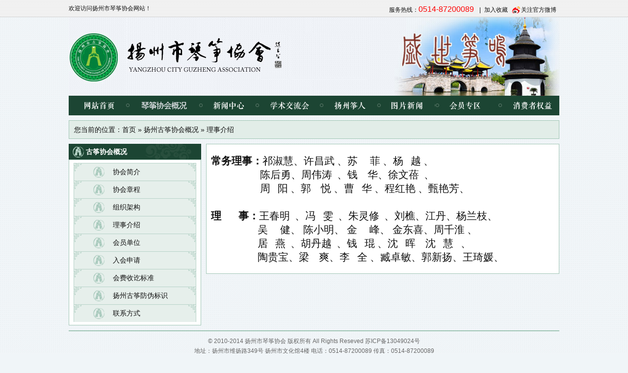

--- FILE ---
content_type: text/html
request_url: http://www.yzgzxh.com/about/lishi.html
body_size: 3843
content:
<!DOCTYPE html PUBLIC "-//W3C//DTD XHTML 1.0 Transitional//EN" "http://www.w3.org/TR/xhtml1/DTD/xhtml1-transitional.dtd">
<html xmlns="http://www.w3.org/1999/xhtml">
<head>
<meta http-equiv="Content-Type" content="text/html; charset=gb2312" />
<title>理事介绍 - 扬州市古筝协会官方网站</title>
<meta name="keywords" content="" />
<meta name="description" content="理事介绍" />
<link href="/skin/css/skin.css" rel="stylesheet" type="text/css" />
</head>

<body>
<script type="text/JavaScript">
<!--
function MM_preloadImages() { //v3.0
  var d=document; if(d.images){ if(!d.MM_p) d.MM_p=new Array();
    var i,j=d.MM_p.length,a=MM_preloadImages.arguments; for(i=0; i<a.length; i++)
    if (a[i].indexOf("#")!=0){ d.MM_p[j]=new Image; d.MM_p[j++].src=a[i];}}
}
//-->
</script>

<div id="topnav">
  <div class="topdh">
    <div class="login">欢迎访问扬州市琴筝协会网站！</div>
    <div class="fav">服务热线：<em>0514-87200089</em> | <a onClick="window.external.addFavorite

(location.href,document.title)" href="#yzzheng">加入收藏</a> <a href="http://weibo.com/u/3766268531" class="weibo" 

target="_blank">关注官方微博</a></div>
  </div>
</div>
<div style="margin:0 auto;width:1000px; height:160px; background:url(/skin/images/topban.jpg) no-repeat;"></div>
<!--<div id="logo">
  <h1><a href="/">扬州市琴筝协会</a></h1>
  <div class="ban"><img src="/skin/images/ban01.jpg" width="600" height="77" /></div>
  <div class="cl"></div>
</div>-->
<div id="nav">
  <ul>
    <li class="a1"><a href="/">网站首页</a></li>
    <li class="a2"><a href="/about/about.html">琴筝协会概况</a></li>
    <li class="a3"><a href="/news/">新闻中心</a></li>
    <li class="a4"><a href="/xueshu/news/">学术交流会</a></li>
    <li class="a5"><a href="/zhengren/">扬州筝人</a></li>
<li class="a8"><a href="/tuxin/">图片新闻</a></li>

     <li class="a6"><a href="/huiyuan/gonggao/">会员专区</a></li>
    <li class="a7"><a href="/quanyi/">消费者权益</a></li>
  </ul>
  <div class="cl"></div>
</div>
<div id="wzdh">您当前的位置：<a href="/index.html">首页</a>&nbsp;&raquo;&nbsp;扬州古筝协会概况&nbsp;&raquo;&nbsp;理事介绍</div>
<div id="about">
  <div class="zuo">
    <div class="menu">
      <h3><span>&nbsp;</span>古筝协会概况</h3>
      <ul>
        <li><a href="/about/about.html">协会简介</a></li>
        <li><a href="/about/zhangcheng.html">协会章程</a></li>
        <li><a href="/about/zuzhi.html">组织架构</a></li>
        <li><a href="/about/lishi.html">理事介绍</a></li>
        <li><a href="/mingdan/">会员单位</a></li>
        <li><a href="/about/ruhui.html">入会申请</a></li>
        <li><a href="/about/1030.html">会费收讫标准</a></li>
        <li><a href="/about/fangwei.html">扬州古筝防伪标识</a></li>
        <li><a href="/about/contact.html">联系方式</a></li>
      </ul>
    </div>
  </div>
  <div class="you">
    <p class="MsoNormal" style="margin: 0pt 0pt 0pt 96.1pt; padding: 0pt; font-size: 14px; line-height: 21pt; color: rgb(17, 17, 17); font-family: &quot;Microsoft YaHei&quot;, Arial, Helvetica, sans-serif; text-indent: -96.4pt;"><b><span style="font-family: 华文楷体; letter-spacing: 0pt; font-size: 16pt;">常务理事</span></b><b><span style="font-family: 华文楷体; letter-spacing: 0pt; font-size: 16pt;">：</span></b><span style="font-family: 华文楷体; letter-spacing: 0pt; font-size: 16pt;">祁淑慧、</span><span style="font-family: 华文楷体; font-size: 21.3333px;">许昌武 、</span><span style="letter-spacing: 0pt; text-indent: 0pt; font-family: 华文楷体; font-size: 16pt;"><font face="华文楷体">苏</font>&nbsp;</span><span style="letter-spacing: 0pt; text-indent: 0pt; font-family: 华文楷体; font-size: 16pt;">&nbsp;</span><span style="letter-spacing: 0pt; text-indent: 0pt; font-family: 华文楷体; font-size: 16pt;">&nbsp; &nbsp;菲</span><span style="letter-spacing: 0pt; text-indent: 0pt; font-family: 华文楷体; font-size: 16pt;">&nbsp;、</span><span style="letter-spacing: 0pt; text-indent: -96.4pt; font-family: 华文楷体; font-size: 16pt;">杨</span><span style="letter-spacing: 0pt; text-indent: -96.4pt; font-family: 华文楷体; font-size: 16pt;">&nbsp; &nbsp;</span><span style="letter-spacing: 0pt; text-indent: -96.4pt; font-family: 华文楷体; font-size: 16pt;">越</span><span style="letter-spacing: 0pt; text-indent: -96.4pt; font-family: 华文楷体; font-size: 16pt;">&nbsp;、</span></p>
<p class="MsoNormal" style="margin: 0pt 0pt 0pt 96.1pt; padding: 0pt; font-size: 14px; line-height: 21pt; color: rgb(17, 17, 17); font-family: &quot;Microsoft YaHei&quot;, Arial, Helvetica, sans-serif; text-indent: -96.4pt;"><span style="font-family: 华文楷体; font-size: 21.3333px; text-indent: -128.533px;">&nbsp; &nbsp; &nbsp; &nbsp; &nbsp; &nbsp; &nbsp; &nbsp; &nbsp; &nbsp; 陈后勇、</span><span style="text-indent: -96.4pt; font-family: 华文楷体; letter-spacing: 0pt; font-size: 16pt;">周伟涛</span><span style="text-indent: -96.4pt; font-family: 华文楷体; letter-spacing: 0pt; font-size: 16pt;">&nbsp; 、</span><span style="text-indent: -96.4pt; font-family: 华文楷体; letter-spacing: 0pt; font-size: 16pt;">钱&nbsp; &nbsp; 华、</span><font face="华文楷体" style="font-family: 华文楷体; font-size: 21.3333px;">徐文蓓</font><span style="font-family: 华文楷体; font-size: 21.3333px;">&nbsp;&nbsp;</span><span style="font-family: 华文楷体; font-size: 21.3333px;">、</span></p>
<p class="MsoNormal" style="margin: 0pt 0pt 0pt 96.1pt; padding: 0pt; font-size: 14px; line-height: 21pt; color: rgb(17, 17, 17); font-family: &quot;Microsoft YaHei&quot;, Arial, Helvetica, sans-serif; text-indent: -96.4pt;"><font face="华文楷体" style="letter-spacing: 0pt; text-indent: 0pt; font-family: 华文楷体; font-size: 16pt;">&nbsp; &nbsp; &nbsp; &nbsp; &nbsp; &nbsp; &nbsp; &nbsp; &nbsp; &nbsp; 周</font><span style="letter-spacing: 0pt; text-indent: 0pt; font-family: 华文楷体; font-size: 16pt;">&nbsp;&nbsp;</span><span style="letter-spacing: 0pt; text-indent: 0pt; font-family: 华文楷体; font-size: 16pt;">&nbsp;</span><font face="华文楷体" style="letter-spacing: 0pt; text-indent: 0pt; font-family: 华文楷体; font-size: 16pt;">阳</font><span style="letter-spacing: 0pt; text-indent: 0pt; font-family: 华文楷体; font-size: 16pt;">&nbsp;、</span><font face="华文楷体" style="text-indent: -96.4pt; font-family: 华文楷体; font-size: 21.3333px;">郭</font><span style="text-indent: -96.4pt; font-family: 华文楷体; font-size: 21.3333px;">&nbsp; &nbsp;&nbsp;</span><font face="华文楷体" style="text-indent: -96.4pt; font-family: 华文楷体; font-size: 21.3333px;">悦</font><span style="text-indent: -96.4pt; font-family: 华文楷体; font-size: 21.3333px;">&nbsp;、</span><font face="华文楷体" style="font-family: 华文楷体; font-size: 21.3333px;">曹</font><span style="font-family: 华文楷体; font-size: 21.3333px;">&nbsp; &nbsp;</span><font face="华文楷体" style="font-family: 华文楷体; font-size: 21.3333px;">华</font><span style="font-family: 华文楷体; font-size: 21.3333px;">&nbsp;、</span><span style="text-indent: -96.4pt; font-family: 华文楷体; letter-spacing: 0pt; font-size: 16pt;">程红</span><span style="text-indent: -96.4pt; font-family: 华文楷体; letter-spacing: 0pt; font-size: 16pt;"><font face="华文楷体">艳</font>&nbsp;、甄艳芳</span><span style="text-indent: -96.4pt; font-family: 华文楷体; letter-spacing: 0pt; font-size: 16pt;">、</span></p>
<p class="MsoNormal" style="margin: 0pt 0pt 0pt 96.1pt; padding: 0pt; font-size: 14px; line-height: 21pt; color: rgb(17, 17, 17); font-family: &quot;Microsoft YaHei&quot;, Arial, Helvetica, sans-serif; text-indent: -96.4pt;"><span style="font-family: 华文楷体; letter-spacing: 0pt; font-size: 16pt;"><o:p></o:p></span></p>
<p class="MsoNormal" style="margin: 0pt 0pt 0pt 16.05pt; padding: 0pt; font-size: 14px; line-height: 21pt; color: rgb(17, 17, 17); font-family: &quot;Microsoft YaHei&quot;, Arial, Helvetica, sans-serif; text-indent: -16.05pt;"><span style="text-indent: 0pt; font-family: 华文楷体; letter-spacing: 0pt; font-size: 16pt;">&nbsp; &nbsp; &nbsp; &nbsp; &nbsp; &nbsp; &nbsp; &nbsp;</span></p>
<p class="MsoNormal" style="margin: 0pt 0pt 0pt 16.05pt; padding: 0pt; font-size: 14px; line-height: 21pt; color: rgb(17, 17, 17); font-family: &quot;Microsoft YaHei&quot;, Arial, Helvetica, sans-serif; text-indent: -16.05pt;"><b><span style="font-family: 华文楷体; letter-spacing: 0pt; font-size: 16pt;"><font face="华文楷体">理</font>&nbsp; &nbsp; &nbsp;&nbsp;</span></b><b><span style="font-family: 华文楷体; letter-spacing: 0pt; font-size: 16pt;">&nbsp;</span></b><b><span style="font-family: 华文楷体; letter-spacing: 0pt; font-size: 16pt;">事：</span></b><span style="text-indent: -16.05pt; font-family: 华文楷体; letter-spacing: 0pt; font-size: 16pt;">王春明</span><span style="text-indent: -16.05pt; font-family: 华文楷体; letter-spacing: 0pt; font-size: 16pt;">&nbsp; 、</span><font face="华文楷体" style="font-family: 华文楷体; font-size: 21.3333px; text-indent: -21.4px;">冯</font><span style="font-family: 华文楷体; font-size: 21.3333px; text-indent: -21.4px;">&nbsp; &nbsp;</span><font face="华文楷体" style="font-family: 华文楷体; font-size: 21.3333px; text-indent: -21.4px;">雯</font><span style="font-family: 华文楷体; font-size: 21.3333px; text-indent: -21.4px;">&nbsp;</span><span style="font-family: 华文楷体; font-size: 16pt; letter-spacing: 0pt; text-indent: -16.05pt;">&nbsp;、</span><font face="华文楷体" style="font-family: 华文楷体; font-size: 21.3333px; text-indent: -21.4px;">朱灵修</font><span style="font-family: 华文楷体; font-size: 21.3333px; text-indent: -21.4px;">&nbsp; 、刘樵、</span><span style="font-family: 华文楷体; font-size: 21.3333px; text-indent: -21.4px;">江丹、杨兰枝、</span></p>
<p class="MsoNormal" style="margin: 0pt 0pt 0pt 16.05pt; padding: 0pt; font-size: 14px; line-height: 21pt; color: rgb(17, 17, 17); font-family: &quot;Microsoft YaHei&quot;, Arial, Helvetica, sans-serif; text-indent: -16.05pt;"><span style="font-family: 华文楷体; font-size: 21.3333px; text-indent: -21.4px;">&nbsp; &nbsp; &nbsp; &nbsp; &nbsp; &nbsp; &nbsp; &nbsp; &nbsp; &nbsp;吴&nbsp; &nbsp; &nbsp;健、 陈小明、 金&nbsp; &nbsp; &nbsp;峰、 金东喜、</span><span style="font-family: 华文楷体; font-size: 21.3333px; text-indent: -21.4px;">周千淮 、</span></p>
<p class="MsoNormal" style="margin: 0pt 0pt 0pt 16.05pt; padding: 0pt; font-size: 14px; line-height: 21pt; color: rgb(17, 17, 17); font-family: &quot;Microsoft YaHei&quot;, Arial, Helvetica, sans-serif; text-indent: -16.05pt;"><span style="letter-spacing: 0pt; text-indent: -21.4px; font-family: 华文楷体; font-size: 16pt;">&nbsp; &nbsp; &nbsp; &nbsp; &nbsp; &nbsp; &nbsp; &nbsp; &nbsp; &nbsp;居&nbsp; &nbsp;</span><span style="letter-spacing: 0pt; text-indent: -21.4px; font-family: 华文楷体; font-size: 16pt;">燕&nbsp; 、</span><span style="font-family: 华文楷体; font-size: 16pt; letter-spacing: 0pt;">胡丹越&nbsp; 、</span><font face="华文楷体" style="font-family: 华文楷体; font-size: 21.3333px; text-indent: -21.4px;">钱</font><span style="font-family: 华文楷体; font-size: 21.3333px; text-indent: -21.4px;">&nbsp; &nbsp;</span><font face="华文楷体" style="font-family: 华文楷体; font-size: 21.3333px; text-indent: -21.4px;">琨</font><span style="font-family: 华文楷体; font-size: 16pt; text-indent: -16.05pt; letter-spacing: 0pt;">&nbsp;、</span><font face="华文楷体" style="font-family: 华文楷体; font-size: 16pt; letter-spacing: 0pt; text-indent: -16.05pt;">沈</font><span style="font-family: 华文楷体; font-size: 16pt; letter-spacing: 0pt; text-indent: -16.05pt;">&nbsp; &nbsp;</span><font face="华文楷体" style="font-family: 华文楷体; font-size: 16pt; letter-spacing: 0pt; text-indent: -16.05pt;">晖&nbsp; &nbsp; 沈&nbsp; &nbsp;慧&nbsp; &nbsp;、</font></p>
<p class="MsoNormal" style="margin: 0pt 0pt 0pt 16.05pt; padding: 0pt; font-size: 14px; line-height: 21pt; color: rgb(17, 17, 17); font-family: &quot;Microsoft YaHei&quot;, Arial, Helvetica, sans-serif; text-indent: -16.05pt;"><span style="text-indent: -16.05pt; font-family: 华文楷体; letter-spacing: 0pt; font-size: 16pt;">&nbsp; &nbsp; &nbsp; &nbsp; &nbsp; &nbsp; &nbsp; &nbsp; &nbsp; &nbsp;</span><span style="font-family: 华文楷体; font-size: 16pt; text-indent: -16.05pt; letter-spacing: 0pt;">陶贵宝、梁&nbsp; &nbsp; 爽、</span><span style="font-family: 华文楷体; font-size: 16pt; text-indent: -16.05pt; letter-spacing: 0pt;"><o:p></o:p></span><span style="font-family: 华文楷体; font-size: 16pt; text-indent: -16.05pt; letter-spacing: 0pt;">李</span><span style="font-family: 华文楷体; font-size: 16pt; text-indent: -16.05pt; letter-spacing: 0pt;">&nbsp;&nbsp;</span><span style="font-family: 华文楷体; font-size: 16pt; text-indent: -16.05pt; letter-spacing: 0pt;">&nbsp;<font face="华文楷体">全</font></span><span style="font-family: 华文楷体; font-size: 16pt; text-indent: -16.05pt; letter-spacing: 0pt;">&nbsp;、</span><font color="#111111" face="华文楷体"><span style="font-size: 21.3333px;">臧卓敏、郭新扬、</span></font><span style="font-family: 华文楷体; font-size: 21.3333px; text-indent: -21.4px;">王琦媛、</span></p>    <p align="center" class="pageLink"></p>
  </div>
  <div class="cl"></div>
</div>
<div id="footer">&copy; 2010-2014 扬州市琴筝协会 版权所有 All Rights Reseved   <a href="http://www.miitbeian.gov.cn/" rel="nofollow" target="_blank">苏ICP备13049024号</a><br />
地址：<a href="http://j.map.baidu.com/GIqJv" target="_blank">扬州市维扬路349号 扬州市文化馆4楼</a>  电话：0514-87200089 传真：0514-87200089<br />
扬州市琴筝协会QQ群号：187656950<br />邮箱：yzgz8888@qq.com 技术支持：<a href="http://www.www7.cn/" target="_blank">北斗科技</a><br>
<img src="/skin/images/ba.png" style="display:inline;margin:0 5px;width:16px;"><a href="https://beian.mps.gov.cn/#/query/webSearch?code=32100302011535" rel="noreferrer" target="_blank">苏公网安备32100302011535号</a><br><br>
<table width="65%" border="0" cellspacing="0" cellpadding="0">
  <tr>
    <td height="18" align="center"width="440">&nbsp;</td>
    <td align="center"width="150">微信订阅号</td>
    <td width="50">&nbsp;</td>
    <td height="18" align="center">微博二维码</td>
    <td>&nbsp;</td>
  </tr>
  <tr>
    <td width="150" align="right"></td>
    <td width="150" align="center"><img src="/skin/images/wei1.jpg" width="138" height="138"></td>
    <td>&nbsp;</td>
    <td width="138"><img src="/skin/images/bo1.jpg" width="138" height="138"></td>
    <td>&nbsp;</td>
  </tr>
</table>
</div><script src="/e/public/onclick/?enews=donews&classid=1&id=6"></script></body>
</html>


--- FILE ---
content_type: text/css
request_url: http://www.yzgzxh.com/skin/css/skin.css
body_size: 7248
content:
/* 閫氱敤CSS */
html{-webkit-text-size-adjust: none;}
body{font-family:"Microsoft YaHei",Arial,Helvetica,sans-serif;font-size:12px;color:#111;line-height:150%;background:url(../images/bg.gif) #f0f5f8 repeat;}
body,form{margin:0px;padding:0;}
h1{font-size:14px;}
h2,h3,h4,h5,h6,p{margin: 0px;padding: 0px;} 
img{border:0;} 
a{text-decoration:none;color:#111;}
a:hover{text-decoration:underline;color:#1c4533;}
ul{list-style-type:none;margin:0px;padding:0px;}
li{list-style-type:none;margin:0px;padding:0px;}

/*CSS common*/
.l{float:left;}.r{float:right;}.cl{clear:both;}
.n{font-weight:normal; font-style:normal;}.b{font-weight:bold;}.i{font-style:italic;}
.g0{color:#000000;}.g3{color:#333333;}.g6{color:#666666;}.g9{color:#999999;}
.red{color:#840101;}.blue{color:blue;}.green{color:green;}.wh{color:white;}.lanhui{color:#273e4a;}
.p12{font-size:12px;}.p14{font-size:14px;}.p16{font-size:16px;}
.mt10{margin-top:10px;}

/* 鍏朵粬css */
#topnav {
	width: 100%;
	margin-right: auto;
	margin-left: auto;
	background-image: url(../images/topbg.gif);
	background-repeat: repeat;
	border-bottom: 1px solid #d3d3d3;
}
#topnav .topdh {
	line-height: 34px;
	height: 34px;
	width: 1000px;
	margin-right: auto;
	margin-left: auto;
}
#topnav .topdh .login {
	float: left;
}
#topnav .topdh .login a {
	font-size: 14px;
	color: #1c4533;
}

#topnav .topdh .fav {padding-top:2px;
	float: right;
}
#topnav .topdh .fav em {
	font-size: 16px;
	font-style: normal;
	color: #F00;
	margin-right: 8px;
}

#topnav .topdh .fav a {padding: 0 6px 0 4px;}
#topnav .topdh .fav .weibo {background-image: url(../images/topico.gif);background-repeat: no-repeat;background-position: 0px -144px;padding-left: 18px;}
#logo {
	height: 120px;
	width: 1000px;
	margin-right: auto;
	margin-left: auto;
	clear: both;
}
#logo h1 {
	margin: 0px;
	height: 120px;
	background-image: url(../images/logo.gif);
	background-repeat: no-repeat;
	width: 320px;
	float: left;
	padding: 0px;
}
#logo h1 a {
	text-indent: -9999px;
	float: left;
	height: 120px;
	width: 300px;
}
#logo .ban {
	float: right;
	width: 680px;
	height: 98px;
	text-align: center;
	padding-top: 22px;
}
#nav {
	height: 40px;
	width: 1000px;
	margin-right: auto;
	margin-left: auto;
	background-color: #1c4533;
}
#nav li {
	background-image: url(../images/nav.gif);
	background-repeat: no-repeat;
	float: left;
}
#nav li a {
	float: left;
	text-indent: -9999px;
}
#nav li a:hover {
	background-image: url(../images/nav.gif);
	background-repeat: no-repeat;
}

#nav li.a1 {height: 40px;width: 120px;}
#nav li.a1 a {height: 40px;width: 120px;}
#nav li.a1 a:hover {background-position: 0px -40px;}
#nav li.b1 a {background: url(../images/nav.gif) no-repeat 0px -40px;}

#nav li.a2 {height: 40px;width: 149px;background-position: -120px 0px;}
#nav li.a2 a {height: 40px;width: 149px;}
#nav li.a2 a:hover {background-position: -120px -40px;}
#nav li.b2 a {background: url(../images/nav.gif) no-repeat -120px -40px;}

#nav li.a3 {height: 40px;width: 115px;background-position: -269px 0px;}
#nav li.a3 a {height: 40px;width: 115px;}
#nav li.a3 a:hover {background-position: -269px -40px;}
#nav li.b3 a {background: url(../images/nav.gif) no-repeat -269px -40px;}

#nav li.a4 {height: 40px;width: 131px;background-position: -384px 0px;}
#nav li.a4 a {height: 40px;width: 131px;}
#nav li.a4 a:hover {background-position: -384px -40px;}
#nav li.b4 a {background: url(../images/nav.gif) no-repeat -384px -40px;}

#nav li.a5 {height: 40px;width: 117px;background-position: -515px 0px;}
#nav li.a5 a {height: 40px;width: 117px;}
#nav li.a5 a:hover {background-position: -515px -40px;}
#nav li.b5 a {background: url(../images/nav.gif) no-repeat -515px -40px;}

#nav li.a8 {height: 40px;width: 115px;background-position: -632px 0px;}
#nav li.a8 a {height: 40px;width: 115px;}
#nav li.a8 a:hover {background-position: -632px -40px;}
#nav li.b8 a {background: url(../images/nav.gif) no-repeat -632px -40px;}

#nav li.a6 {height: 40px;width: 115px;background-position: -745px 0px;}
#nav li.a6 a {height: 40px;width: 115px;}
#nav li.a6 a:hover {background-position: -745px -40px;}
#nav li.b6 a {background: url(../images/nav.gif) no-repeat -745px -40px;}

#nav li.a7 {height: 40px;width: 136px;background-position: -847px 0px;}
#nav li.a7 a {height: 40px;width: 136px;}
#nav li.a7 a:hover {background-position: -847px -40px;}
#nav li.b7 a {background: url(../images/nav.gif) no-repeat -847px -40px;}


.banner {
	width: 1000px;
	margin-right: auto;
	margin-left: auto;
}
#gonggao {
	width: 998px;
	margin-top: 10px;
	margin-right: auto;
	margin-left: auto;
	border: 1px solid #62a186;
	line-height: 42px;
	height: 42px;
	background-image: url(../images/gonggaobg.gif);
	background-repeat: repeat-x;
	background-position: 0px 0px;
}
#gonggao h3 {
	float: left;
	width: 74px;
	font-size: 14px;
	color: #f30;
	font-weight: normal;
	background-image: url(../images/gonggaobg.gif);
	background-repeat: no-repeat;
	background-position: 20px -80px;
	padding-left: 44px;
}
#gonggao h3 a {
	color: #f30;
}
#gonggao ul {
	float: left;
	width: 880px;
}
#gonggao li {
	float: left;
	width: 440px;
	font-size: 14px;
	color: #62a085;
}
#gonggao li em {
	font-size: 12px;
	font-style: normal;
	padding-right: 6px;
}
#gonggao li a {
	padding-left: 6px;
}
#cen {
	width: 1000px;
	margin-top: 10px;
	margin-right: auto;
	margin-left: auto;
}
#cen .flash {
	float: left;
	width: 390px;
	height: 290px;
	overflow: hidden;
}
#cen .hotnews {
	float: left;
	width: 598px;
	margin-left: 10px;
	border-right: 1px solid #62a085;
	border-left: 1px solid #62a085;
	background-color: #FFF;
}
#cen .hotnews h3 {
	font-size: 16px;
	line-height: 46px;
	height: 46px;
	background-image: url(../images/newsbg.gif);
	background-repeat: no-repeat;
	background-position: 0px 0px;
	border-bottom: 1px solid #a1c6b6;
	padding: 0 16px;
	color: #1c4533;
}
#cen .hotnews h3 span {
	font-size: 12px;
	float: right;
}
#cen .hotnews ul {
	background-image: url(../images/newsbg.gif);
	background-repeat: repeat-x;
	background-position: -600px bottom;
	padding: 5px 20px;
}
#cen .hotnews li {
	padding: 3px 0;
}
#cen .hotnews li h4 {
	font-size: 16px;
	font-weight: normal;
	color: #61a085;
	line-height: 32px;
	height: 32px;
	overflow: hidden;
}
#cen .hotnews li h4 span {
	font-size: 12px;
	float: right;
}
#cen .hotnews li h4 a {
	color: #1a4331;
	background-image: url(../images/titbg.gif);
	background-repeat: no-repeat;
	background-position: 0px -161px;
	padding-left: 17px;
}
#cen .hotnews li p {
	padding-left: 18px;
	line-height: 20px;
	height: 40px;
	overflow: hidden;
	color: #666;
}
#cen .hotnews li p a {
	color: #5F9F84;
}
#two {
	width: 1000px;
	margin-top: 10px;
	margin-right: auto;
	margin-left: auto;
}
#two .zuo {
	float: left;
	width: 300px;
}
#two .zuo .hangye ul {
	padding: 5px 10px;
	border: 1px solid #a1c6b6;
	background-color: #FFF;
}
#two .zuo .hangye li {
	font-size: 14px;
	line-height: 26px;
	height: 26px;
	overflow: hidden;
}
#two .zuo .hangye li span {
	font-size: 12px;
	float: right;
	color: #62a085;
}
#two .zuo .hangye li a {
	background-image: url(../images/titbg.gif);
	background-repeat: no-repeat;
	background-position: 0px -103px;
	float: left;
	padding-left: 10px;
}

#two .jiaoliuhui {
	float: left;
	width: 690px;
	margin-left: 10px;
}
#two h3 {
	font-size: 14px;
	line-height: 32px;
	background-color: #1c4533;
	background-image: url(../images/titbg.gif);
	background-repeat: no-repeat;
	background-position: 6px -32px;
	height: 32px;
	color: #FFF;
	padding: 0 10px 0 35px;
}
#two h3 span {
	font-size: 12px;
	font-weight: normal;
	float: right;
	background-image: url(../images/titbg.gif);
	background-repeat: no-repeat;
	background-position: right 0px;
	width: 110px;
	text-align: right;
}
#two h3 span a {
	color: #FFF;
}
#two .zuo .chaxun {
	margin-top: 10px;
	background-color: #FFF;
}
#two .zuo .chaxun div {
	padding: 7px 20px;
	border: 1px solid #A1C6B6;
}
#two .zuo .chaxun div p {
	padding: 3px 0;
}

#two .zuo .chaxun div .fwm {
	width: 240px;
	height: 22px;
}
#two .zuo .chaxun .btn1 {
	background-image: url(../images/bnt.gif);
	height: 30px;
	width: 75px;
	font-size: 14px;
	color: #FFF;
	border: 0px;
	cursor:pointer;
}
.btnok {
	background-image: url(../images/bnt.gif);
	height: 30px;
	width: 75px;
	font-size: 14px;
	color: #FFF;
	border: 0px;
	cursor:pointer;
}
#two .jiaoliuhui .jlh {
	border: 1px solid #A1C6B6;
	padding: 4px;
	background-color: #FFF;
}
#two .jiaoliuhui .jlhpic {
	float: left;
	width: 450px;
}
#two .jiaoliuhui .jlhpic li {
	float: left;
	width: 150px;
	text-align: center;
	padding-top: 3px;
	padding-bottom: 2px;
}
#two .jiaoliuhui .jlhpic li span {
	line-height: 24px;
	display: block;
	height: 24px;
	padding-right: 10px;
	padding-left: 10px;
	overflow: hidden;
}
#two .jiaoliuhui .jlhpic li img {
	height: 100px;
	width: 130px;
}

#two .jiaoliuhui .jlhurl {
	float: left;
	width: 230px;
}
#two .jiaoliuhui .jlhurl ul {
	padding: 5px;
}
#two .jiaoliuhui .jlhurl li {
	line-height: 27px;
	height: 27px;
	overflow: hidden;
	font-size: 14px;
}
#two .jiaoliuhui .jlhurl li a {
	background-image: url(../images/titbg.gif);
	background-repeat: no-repeat;
	background-position: 0px -103px;
	padding-left: 10px;
	float: left;
}
#jinzhong {
	width: 1000px;
	margin-top: 10px;
	margin-right: auto;
	margin-left: auto;
}
#jinzhong h2 {
	font-size: 14px;
	line-height: 32px;
	background-color: #1c4533;
	background-image: url(../images/titbg.gif);
	background-repeat: no-repeat;
	background-position: 6px -32px;
	height: 32px;
	color: #FFF;
	padding: 0 10px 0 35px;
}
#jinzhong h2 span {
	font-size: 12px;
	font-weight: normal;
	float: right;
	background-image: url(../images/titbg.gif);
	background-repeat: no-repeat;
	background-position: right 0px;
	width: 110px;
	text-align: right;
}
#jinzhong h2 span a {
	color: #FFF;
}
#jinzhong .jz {
	background-color: #FFF;
	border: 1px solid #a1c6b5;
}
#jinzhong h3 {
	line-height: 30px;
	height: 30px;
	font-size: 14px;
	color: #1e4533;
	border-bottom: 1px solid #a1c6b5;
	font-weight: normal;
	padding: 0 8px;
}
#jinzhong h3 span {
	font-size: 12px;
	float: right;
}

#jinzhong .jz_news {
	float: left;
	width: 290px;
	margin-left: 10px;
	margin-top: 6px;
}
#jinzhong .jz_news ul {
	padding: 5px 2px;
	background-color: #FFF;
}
#jinzhong .jz_news li {
	font-size: 14px;
	line-height: 26px;
	height: 26px;
	overflow: hidden;
}
#jinzhong .jz_news li span {
	font-size: 12px;
	float: right;
	color: #62a085;
}
#jinzhong .jz_news li a {
	background-image: url(../images/titbg.gif);
	background-repeat: no-repeat;
	background-position: 0px -103px;
	float: left;
	padding-left: 10px;
}

#jinzhong .jz_pic {
	float: left;
	width: 680px;
	margin-left: 18px;
	margin-top: 6px;
}
#jinzhong .jz_pic ul {
	padding: 5px 0;
}
#jinzhong .jz_pic li {
	float: left;
	width: 170px;
	text-align: center;
	padding-top: 4px;
	padding-bottom: 4px;
}
#jinzhong .jz_pic li span {
	line-height: 24px;
	display: block;
	height: 24px;
	overflow: hidden;
	padding: 0 18px;
}
#jinzhong .jz_pic li img {
	height: 100px;
	width: 130px;
}

#xia {
	width: 1000px;
	margin-top: 10px;
	margin-right: auto;
	margin-left: auto;
}
#xia h3 {
	font-size: 14px;
	line-height: 32px;
	background-color: #1c4533;
	background-image: url(../images/titbg.gif);
	background-repeat: no-repeat;
	background-position: 6px -32px;
	height: 32px;
	color: #FFF;
	padding: 0 10px 0 35px;
}
#xia h3 span {
	font-size: 12px;
	font-weight: normal;
	float: right;
	background-image: url(../images/titbg.gif);
	background-repeat: no-repeat;
	background-position: right 0px;
	width: 110px;
	text-align: right;
}
#xia h3 span a {
	color: #FFF;
}
#xia .zuo {
	float: left;
	width: 300px;
}
#xia .down {
	width: 300px;
}
#xia .down ul {
	padding: 6px 10px;
	border: 1px solid #a1c6b6;
	background-color: #FFF;
}
#xia .down li {
	font-size: 14px;
	line-height: 26px;
	height: 26px;
	overflow: hidden;
}
#xia .down li span {
	font-size: 12px;
	float: right;
	color: #62a085;
}
#xia .down li a {
	background-image: url(../images/titbg.gif);
	background-repeat: no-repeat;
	background-position: 0px -103px;
	float: left;
	padding-left: 10px;
}
#xia .chaxun {
	margin-top: 10px;
	background-color: #FFF;
	width: 300px;
}
#xia .chaxun div {
	padding: 7px 20px;
	border: 1px solid #A1C6B6;
}
#xia .chaxun div p {
	padding: 3px 0;
}
#xia .chaxun div .fwm {
	width: 240px;
	height: 22px;
}
#xia .chaxun .btn1 {
	background-image: url(../images/bnt.gif);
	height: 30px;
	width: 75px;
	font-size: 14px;
	color: #FFF;
	border: 0px;
	cursor:pointer;
}
#xia .zhengren {
	float: left;
	width: 690px;
	margin-left: 10px;
}
#xia .zhengren ul {
	padding: 13px 4px;
	border: 1px solid #a1c6b6;
	background-color: #FFF;
	float: left;
}
#xia .zhengren li {
	float: left;
	width: 170px;
	text-align: center;
}
#xia .zhengren li span {
	line-height: 28px;
	display: block;
	height: 28px;
	padding: 0 20px;
	overflow: hidden;
	font-size: 14px;
}
#xia .zhengren li img {
	padding: 2px;
	height: 160px;
	width: 133px;
	border: 1px solid #ddd;
}


#danwei {
	width: 1000px;
	margin-top: 10px;
	margin-right: auto;
	margin-left: auto;
	background-image: url(../images/linkbg.gif);
	background-repeat: no-repeat;
	background-position: 0px 0px;
}
#danwei h3, #link h3 {
	line-height: 32px;
	font-size: 14px;
	height: 32px;
	padding: 0 8px;
	margin: 0 15px;
	font-weight: normal;
	color: #1c4533;
	border-bottom: 1px solid #a1c6b5;
}
#danwei h3 span, #link h3 span {
	font-size: 12px;
	float: right;
}
#danwei ul {
	padding: 10px 0 0 1px;
	/*width: 970px;*/
	width: 11200px;
	float: left;
}
#danwei li {
	float: left;
	width: 170px;
	text-align: center;
}
#danwei li img {
	height: 56px;
	width: 160px;
	border: 1px solid #ddd;
}
#danwei .dwbottom {
	background-image: url(../images/linkbg.gif);
	background-repeat: no-repeat;
	background-position: -1000px bottom;
	height: 17px;
}

#link {
	width: 1000px;
	margin-top: 10px;
	margin-right: auto;
	margin-left: auto;
	background-image: url(../images/linkbg.gif);
	background-repeat: no-repeat;
	background-position: 0px 0px;
}
#link ul {
	padding: 10px 15px;
	width: 970px;
	float: left;
	background-image: url(../images/linkbg.gif);
	background-repeat: no-repeat;
	background-position: -1000px bottom;
}
#link li {
	float: left;
	margin-right: 16px;
}
#link li img {
	height: 31px;
	width: 88px;
	border: 1px solid #ddd;
}
#list {
	width: 1000px;
	margin-top: 10px;
	margin-right: auto;
	margin-left: auto;
}
#list h3 {
	font-size: 14px;
	line-height: 32px;
	background-color: #1c4533;
	background-image: url(../images/titbg.gif);
	background-repeat: no-repeat;
	background-position: 6px -32px;
	height: 32px;
	color: #FFF;
	padding: 0 10px 0 35px;
}
#list h3 span {
	font-size: 12px;
	font-weight: normal;
	float: right;
	background-image: url(../images/titbg.gif);
	background-repeat: no-repeat;
	background-position: right 0px;
	width: 110px;
	text-align: right;
}
#list h3 span a {
	color: #FFF;
}
#list .zuo {
	float: left;
	width: 300px;
}
.menulist ul {
	border: 1px solid #a1c6b6;
	background-color: #FFF;
	float: left;
	width: 280px;
	padding: 6px 9px;
}
.menulist li {
	line-height: 40px;
	float: left;
	height: 40px;
	width: 132px;
	margin: 3px 4px;
}
.menulist li a {
	line-height: 38px;
	background-color: #e6efeb;
	float: left;
	height: 38px;
	width: 130px;
	font-size: 14px;
	text-align: center;
	border: 1px solid #b7d3c8;
}
.menulist li a:hover {
	line-height: 40px;
	color: #FFF;
	text-decoration: none;
	background-color: #1C4533;
	height: 40px;
	border: none;
	width: 132px;
}

.menulist ul.newsmenu {
	border: 1px solid #a1c6b6;
	background-color: #FFF;
	float: left;
	width: 280px;
	padding: 6px 9px;
}
.menulist .newsmenu li {
	line-height: 40px;
	float: left;
	height: 40px;
	width: 274px;
	margin: 3px 4px;
}
.menulist .newsmenu li a {
	line-height: 38px;
	background-color: #e6efeb;
	float: left;
	height: 38px;
	width: 272px;
	font-size: 14px;
	text-align: center;
	border: 1px solid #b7d3c8;
}
.menulist .newsmenu li a:hover {
	line-height: 40px;
	color: #FFF;
	text-decoration: none;
	background-color: #1C4533;
	height: 40px;
	border: none;
	width: 274px;
}

#list .zuo .newslist ul {
	padding: 5px 10px;
	border: 1px solid #a1c6b6;
	background-color: #FFF;
}
#list .zuo .newslist li {
	font-size: 14px;
	line-height: 26px;
	height: 26px;
	overflow: hidden;
}
#list .zuo .newslist li span {
	font-size: 12px;
	float: right;
	color: #62a085;
}
#list .zuo .newslist li a {
	background-image: url(../images/titbg.gif);
	background-repeat: no-repeat;
	background-position: 0px -103px;
	float: left;
	padding-left: 10px;
}
#list .zuo .menu {
	border: 1px solid #a1c6b6;
	background-color: #FFF;
	float: left;
	width: 280px;
	padding: 6px 9px;
}
#list .zuo .menu li {
	line-height: 40px;
	float: left;
	height: 40px;
	width: 274px;
	margin: 3px 4px;
}
#list .zuo .menu li a {
	line-height: 38px;
	background-color: #e6efeb;
	float: left;
	height: 38px;
	width: 200px;
	font-size: 14px;
	border: 1px solid #b7d3c8;
	padding-left: 72px;
}
#list .zuo .menu li a:hover {
	line-height: 40px;
	color: #FFF;
	text-decoration: none;
	background-color: #1C4533;
	height: 40px;
	border: none;
	width: 200px;
	padding-left: 74px;
}
#list .zuo .menu li.zz {
	line-height: 32px;
	float: left;
	height: 32px;
	width: 274px;
	margin: 3px 4px;
}
#list .zuo .menu li.zz a {
	line-height: 32px;
	background-color: #eee;
	float: left;
	height: 32px;
	width: 190px;
	font-size: 14px;
	border: 0;
	padding-left: 84px;
}
#list .zuo .menu li.zz a:hover {
	line-height: 32px;
	color: #1C4533;
	text-decoration: none;
	background-color: #b7d3c8;
	height: 32px;
	border: none;
	width: 190px;
	padding-left: 84px;
}
#list .you {
	float: left;
	width: 690px;
	margin-left: 10px;
}
#list .you .urllist {
	background-color: #FFF;
	border: 1px solid #A1C6B6;
}

#list .you .urllist ul {
	border-bottom-width: 1px;
	border-bottom-style: dashed;
	border-bottom-color: #ccc;
	padding-top: 10px;
	padding-bottom: 10px;
	margin-right: 15px;
	margin-left: 15px;
}
#list .you .urllist li {
	font-size: 14px;
	line-height: 30px;
	height: 30px;
	overflow: hidden;
}
#list .you .urllist li a {
	background-image: url(../images/titbg.gif);
	background-repeat: no-repeat;
	background-position: 0px -100px;
	padding-left: 10px;
	float: left;
}
#list .you .urllist li span {
	float: right;
	font-size: 12px;
	color: #999;
}
#list .you .urlpic {
	background-color: #FFF;
	border: 1px solid #A1C6B6;
	padding: 8px 4px;
}
#list .you .urlpic ul {
	float: left;
	width: 680px;
}

#list .you .urlpic li {
	text-align: center;
	float: left;
	width: 170px;
	padding-top: 5px;
	padding-bottom: 5px;
}
#list .you .urlpic li span {
	display: block;
	line-height: 24px;
	height: 24px;
	padding: 3px 12px;
	overflow: hidden;
}
#list .you .urlpic li img {
	height: 120px;
	width: 148px;
	padding: 1px;
	border: 1px solid #ddd;
}

#list .you .tulist {
	background-color: #FFF;
	border: 1px solid #A1C6B6;
	padding: 8px 4px;
}
#list .you .tulist ul {
	float: left;
	width: 680px;
}
#list .you .tulist li {
	text-align: center;
	float: left;
	width: 340px;
	padding-top: 5px;
	padding-bottom: 5px;
}
#list .you .tulist li span {
	display: block;
	line-height: 24px;
	height: 24px;
	padding: 3px 12px;
	overflow: hidden;
}
#list .you .tulist li img {
	height: 200px;
	width: 268px;
	padding: 1px;
	border: 1px solid #ddd;
}

#list .you .urlzr {
	background-color: #FFF;
	border: 1px solid #A1C6B6;
	padding: 8px 4px;
}
#list .you .urlzr ul {
	float: left;
	width: 680px;
	margin-left:32px;
	
}

#list .you .urlzr li {
	text-align: center;
	float: left;
	width: 260px;
	padding-top: 5px;
	padding-bottom: 5px;
	margin-left:32px;
	
}
#list .you .urlzr li span {
	display: block;
	line-height: 24px;
	height: 24px;
	padding: 3px 12px;
	overflow: hidden;
}
#list .you .urlzr li img {
	height: 232px;
	width: 260px;
	padding: 1px;
	border: 1px solid #ddd;
}

#list .you .contxt {
	padding: 10px 16px;
}
.contxt .hed {
	text-align: center;
	border-bottom: 2px dotted #ddd;
}
.contxt .hed h2 {
	margin: 0px;
	padding: 0px;
	font-size: 22px;
	line-height: 50px;
	font-weight: 700;
}
.contxt .hed .meta {
	line-height: 24px;
	height: 24px;
	padding-bottom: 4px;
	color: #888;
	font-size: 12px;
}
.contxt .hed .meta span {
	padding-right: 5px;
	padding-left: 5px;
}
.contxt .hed .meta em {
	color: #f30;
	font-style: normal;
}
.contxt .txt {
	padding: 10px 6px;
	font-size: 14px;
	line-height: 180%;
}
.contxt .txt p {
	font-size: 14px;
	line-height: 180%;
	padding-bottom: 10px;
}
.contxt .txt a.infotextkey {
	color: #222;
}
.ffx{
	padding: 0 0 35px 100px;
	clear: both;
	font-size: 12px;
	line-height: 150%;
}

#zrlist {
	width: 1000px;
	margin-top: 10px;
	margin-right: auto;
	margin-left: auto;
}
#zrlist h3 {
	font-size: 14px;
	line-height: 32px;
	background-color: #1c4533;
	background-image: url(../images/titbg.gif);
	background-repeat: no-repeat;
	background-position: 6px -32px;
	height: 32px;
	color: #FFF;
	padding: 0 10px 0 35px;
}
#zrlist h3 span {
	font-size: 12px;
	font-weight: normal;
	float: right;
	background-image: url(../images/titbg.gif);
	background-repeat: no-repeat;
	background-position: right 0px;
	width: 110px;
	text-align: right;
}
#zrlist h3 span a {
	color: #FFF;
}
#zrlist .urlzr {
	background-color: #FFF;
	border: 1px solid #A1C6B6;
	padding: 8px 4px;
}
#zrlist .urlzr ul {
	float: left;
	width: 990px;
}
#zrlist .urlzr li {
	text-align: center;
	float: left;
	width: 165px;
	padding-top: 5px;
	padding-bottom: 5px;
}
#zrlist .urlzr li span {
	display: block;
	line-height: 24px;
	height: 24px;
	padding: 3px 12px;
	overflow: hidden;
}
#zrlist .urlzr li img {
	height: 150px;
	width: 138px;
	padding: 1px;
	border: 1px solid #ddd;
}

#dh {
	background-color: #e2ede8;
	border: 1px solid #a1c6b5;
	margin-right: auto;
	margin-left: auto;
	font-size: 14px;
	line-height: 36px;
	padding: 0 10px;
	height: 36px;
}
#wzdh {
	background-color: #e2ede8;
	border: 1px solid #a1c6b5;
	margin-right: auto;
	margin-left: auto;
	font-size: 14px;
	line-height: 36px;
	padding: 0 10px;
	height: 36px;
	width: 978px;
	margin-top: 10px;
}
#about {
	width: 1000px;
	margin-top: 10px;
	margin-right: auto;
	margin-left: auto;
}
#about .zuo {
	float: left;
	width: 270px;
}
#about .zuo .menu h3 {
	font-size: 14px;
	line-height: 32px;
	background-color: #1c4533;
	background-image: url(../images/titbg.gif);
	background-repeat: no-repeat;
	background-position: 6px -32px;
	height: 32px;
	color: #FFF;
	padding: 0 10px 0 35px;
}
#about .zuo .menu h3 span {
	font-size: 12px;
	font-weight: normal;
	float: right;
	background-image: url(../images/titbg.gif);
	background-repeat: no-repeat;
	background-position: right 0px;
	width: 110px;
	text-align: right;
}
#about .zuo .menu h3 span a {
	color: #FFF;
}
#about .zuo .menu ul {
	background-color: #FFF;
	border: 1px solid #a1c6b6;
	padding: 6px 9px;
}
#about .zuo .menu li {
	/*border-bottom: 1px solid #a1c6b5;*/
	line-height: 36px;
	height: 36px;
	font-size: 14px;
	background-color: #e6efeb;
	width: 250px;
}
#about .zuo .menu li a {
	float: left;
	height: 36px;
	width: 170px;
	padding-left: 80px;
	background-image: url(../images/menubg.gif);
	background-repeat: no-repeat;
	background-position: 0px 0px;
}
#about .zuo .menu li a:hover {
	color: #FFF;
	text-decoration: none;
	background-color: #1c4533;
	background-image: url(../images/titbg.gif);
	background-repeat: no-repeat;
	background-position: 38px -30px;
}
#about .you {
	float: left;
	width: 700px;
	margin-left: 10px;
	background-color: #FFF;
	padding: 20px 9px 9px;
	border: 1px solid #A1C6B6;
	font-size: 14px;
	line-height: 180%;
}
#about .you p {
	font-size: 14px;
	line-height: 180%;
	padding-bottom: 10px;
}
#about .youlist {
	float: left;
	width: 720px;
	margin-left: 10px;
}
#about .youlist h3 {
	font-size: 14px;
	line-height: 32px;
	background-color: #1c4533;
	background-image: url(../images/titbg.gif);
	background-repeat: no-repeat;
	background-position: 6px -32px;
	height: 32px;
	color: #FFF;
	padding: 0 10px 0 35px;
}
#about .youlist h3 span {
	font-size: 12px;
	font-weight: normal;
	float: right;
	background-image: url(../images/titbg.gif);
	background-repeat: no-repeat;
	background-position: right 0px;
	width: 110px;
	text-align: right;
}
#about .youlist h3 span a {
	color: #FFF;
}
#about .youlist .url {
	background-color: #FFF;
	border: 1px solid #A1C6B6;
}
#about .youlist .url ul {
	border-bottom-width: 1px;
	border-bottom-style: dashed;
	border-bottom-color: #ccc;
	padding-top: 10px;
	padding-bottom: 10px;
	margin-right: 15px;
	margin-left: 15px;
}
#about .youlist .url li {
	font-size: 14px;
	line-height: 30px;
	height: 30px;
	overflow: hidden;
}
#about .youlist .url li a {
	background-image: url(../images/titbg.gif);
	background-repeat: no-repeat;
	background-position: 0px -100px;
	padding-left: 10px;
	float: left;
}
#about .youlist .url li span {
	float: right;
	font-size: 12px;
	color: #999;
}
#about .youlist .biao {
	background-color: #FFF;
	border: 1px solid #A1C6B6;
	padding: 10px 15px;
	font-size: 14px;
	line-height: 180%;
}
.ipic img {
	background-color: #FFF;
	padding: 1px;
	height: 200px;
	width: 260px;
	border: 1px solid #ddd;
}
#footer {
	width: 980px;
	margin-top: 10px;
	margin-right: auto;
	margin-left: auto;
	border-top: 2px solid #a1c6b6;
	padding: 10px;
	text-align: center;
	line-height: 20px;
	color: #666;
}
#footer a {
	color: #666;
}
/*鍒嗛〉鏍峰紡*/
.listpage {
	margin-top: 8px;
	border: 1px solid #e4eeff;
	text-align: center;
	background-color: #f6f9ff;
	clear: both;
	height: 40px;
	line-height: 40px;
}
.listpage A {
	BORDER-RIGHT: #ddd 1px solid;
	PADDING-RIGHT: 6px;
	BORDER-TOP: #ddd 1px solid;
	PADDING-LEFT: 6px;
	PADDING-BOTTOM: 3px;
	BORDER-LEFT: #ddd 1px solid;
	COLOR: #1C4533;
	MARGIN-RIGHT: 2px;
	PADDING-TOP: 3px;
	BORDER-BOTTOM: #ddd 1px solid;
	TEXT-DECORATION: none
}
.listpage A:hover {
	COLOR: #1C4533;
	BACKGROUND-COLOR: #f1f1f1;
	text-decoration: none;
	border: 1px solid #86adea;
}
.listpage A:active {
	COLOR: #A1C6B6;
	BACKGROUND-COLOR: #f1f1f1;
	border: 1px solid #86adea;
}
.listpage SPAN.current {
	PADDING-RIGHT: 5px;
	PADDING-LEFT: 5px;
	FONT-WEIGHT: bold;
	PADDING-BOTTOM: 4px;
	COLOR: #fff;
	MARGIN-RIGHT: 2px;
	PADDING-TOP: 4px;
	BACKGROUND-COLOR: #A1C6B6;
	border: 1px solid #86adea;
}
.listpage SPAN.disabled {
	PADDING-RIGHT: 5px;
	PADDING-LEFT: 5px;
	PADDING-BOTTOM: 4px;
	COLOR: #ccc;
	MARGIN-RIGHT: 2px;
	PADDING-TOP: 4px;
	border: 1px solid #f3f3f3;
}
.kuang {background-color: #FFF;border: 1px solid #A1C6B6;}


#huiyuan {
	margin-right: auto;
	margin-left: auto;
	width: 1000px;
	margin-top: 10px;
}
#huiyuan .vipnews {
	width: 690px;
	float: left;
}
#huiyuan .vipcom {
	width: 300px;
	float: left;
	margin-left: 10px;
}
#huiyuan .vipnews h2, #huiyuan .vipcom h2 {
	font-size: 14px;
	line-height: 32px;
	background-color: #1c4533;
	background-image: url(../images/titbg.gif);
	background-repeat: no-repeat;
	background-position: 6px -32px;
	height: 32px;
	color: #FFF;
	padding: 0 10px 0 35px;
}
#huiyuan .vipnews h2 span, #huiyuan .vipcom h2 span {
	font-size: 12px;
	font-weight: normal;
	float: right;
	background-image: url(../images/titbg.gif);
	background-repeat: no-repeat;
	background-position: right 0px;
	width: 110px;
	text-align: right;
}
#huiyuan .vipnews h2 span a, #huiyuan .vipcom h2 span a {
	color: #FFF;
}
#huiyuan .vipbai {
	padding: 5px 10px;
	border: 1px solid #a1c6b6;
	background-color: #FFF;
}
#huiyuan .vipbai2 {
	padding: 1px 0px;
	border: 1px solid #a1c6b6;
	background-color: #FFF;
}
#huiyuan .vipnews .vipurl {
	float: left;
	width: 290px;
}

#huiyuan .vipnews .vipurl h3 {
	line-height: 30px;
	height: 30px;
	font-size: 14px;
	color: #1e4533;
	border-bottom: 1px solid #a1c6b5;
	font-weight: normal;
	padding: 0 8px;
}
#huiyuan .vipnews .vipurl h3 span {
	font-size: 12px;
	float: right;
}
#huiyuan .vipnews .vipurl ul {
	padding: 5px 2px;
}
#huiyuan .vipnews .vipurl li {
	font-size: 14px;
	line-height: 26px;
	height: 26px;
	overflow: hidden;
}
#huiyuan .vipnews .vipurl li span {
	font-size: 12px;
	float: right;
	color: #62a085;
}
#huiyuan .vipnews .vipurl li a {
	background-image: url(../images/titbg.gif);
	background-repeat: no-repeat;
	background-position: 0px -103px;
	float: left;
	padding-left: 10px;
}
#huiyuan .vipnews .vippic {
	width: 360px;
	margin-left: 18px;
	float: left;
	margin-top: 10px;
}
#huiyuan .vipnews .vippic img {
	height: 310px;
	width: 360px;
}
#huiyuan .vipcom ul.huitu {
	margin: 5px 0 0;
	width: 1548px; /*6脳258*/
	/*width:auto;*/
	float: left;
	height: 330px;
}
#huiyuan .vipcom ul.huitu li {
	width: 76px;
	float: left;
	height: 102px;
	padding: 4px 5px 2px;
	text-align: center;
}
#huiyuan .vipcom ul.huitu li img {
	height: 74px;
	width: 74px;
	border: 1px solid #62a085;
}
#huiyuan .vipcom ul.huitu li span {
	line-height: 20px;
	display: block;
	height: 20px;
	overflow: hidden;
	text-align: center;
}

#show {width:360px; margin:0 auto;}
#kinMaxShow{display:none;}
#kinMaxShow p.title{ position:absolute; left:0; bottom:0; text-indent:10px; line-height:30px;font-family:Verdana; color:#FFF; display:block;width:100%; height:30px; font-family:14px;filter:progid:DXImageTransform.Microsoft.gradient(startcolorstr=#aa000000,endcolorstr=#aa000000);background:rgba(0,0,0,0.5);}

.blk_18 {
	overflow:hidden;
	zoom:1;
	width:298px;
}
.blk_18 .pcont {
	width:258px;
	float:left;
	overflow:hidden;
	padding-left:0px;
}
.blk_18 .ScrCont {
	width:32766px;
	zoom:1;
	margin-left:0px;
}
.blk_18 #List1_1, .blk_18 #List2_1 {
	float:left;
}
.blk_18 .LeftBotton, .blk_18 .RightBotton {
	width:15px;
	height:120px;
	float:left;
	background:url(../images/ax.gif) no-repeat;
}
.blk_18 .LeftBotton {
	background-position: 0 0;
	margin:100px 2px 0 3px;
}
.blk_18 .RightBotton {
	background-position: 0 -160px;
	margin:100px 2px 10px 2px;
}
.blk_18 .LeftBotton:hover {
 background-position: -20px 0;
}
.blk_18 .RightBotton:hover {
	background-position: -20px -160px;
}

.swiper-container{position:relative;width:1000px;height:150px;overflow:hidden;margin:10px auto 0;}
.swiper-wrapper{position:absolute;left:0;height:100%}
.swiper-wrapper-transition{transition:all .8s ease 0s}
.swiper-item{display:inline-block;width:100%;height:100%;float:left}
.swiper-btn-group{position:absolute;left:0;top:0;display:flex;justify-content:space-between;align-items:center;width:100%;height:100%}
.swiper-btn-group_prev,.swiper-btn-group_next{position:relative;width:50px;height:50px;margin:10px;border-radius:50%;transition:background-color .2s;cursor:pointer}
.swiper-btn-group_prev:hover,.swiper-btn-group_next:hover{background-color:rgba(255,255,255,.1)}
.swiper-btn-group_prev::before,.swiper-btn-group_next::before{content:"";position:absolute;left:50%;top:50%;transform:translate(-30%,-50%) rotate(45deg);width:15px;height:15px;border-color:#fff;border-style:solid}
.swiper-btn-group_prev::before{border-width:0 0 2px 2px}
.swiper-btn-group_next::before{border-width:2px 2px 0 0;transform:translate(-70%,-50%) rotate(45deg)}
.swiper-pagination{position:absolute;left:0;bottom:5px;display:flex;justify-content:center;align-items:center;width:100%;height:20px}
.swiper-pagination-item{width:10px;height:10px;border-radius:50%;background-color:rgba(255,255,255,0.45);transition:all .3s}
.swiper-pagination-item:not(:last-child){margin-right:10px}
.swiper-pagination-item_active{width:30px;border-radius:5px;background-color:rgba(255,255,255,0.85)}
.swiper-item > img{width:inherit;height:inherit;object-fit:cover;}
